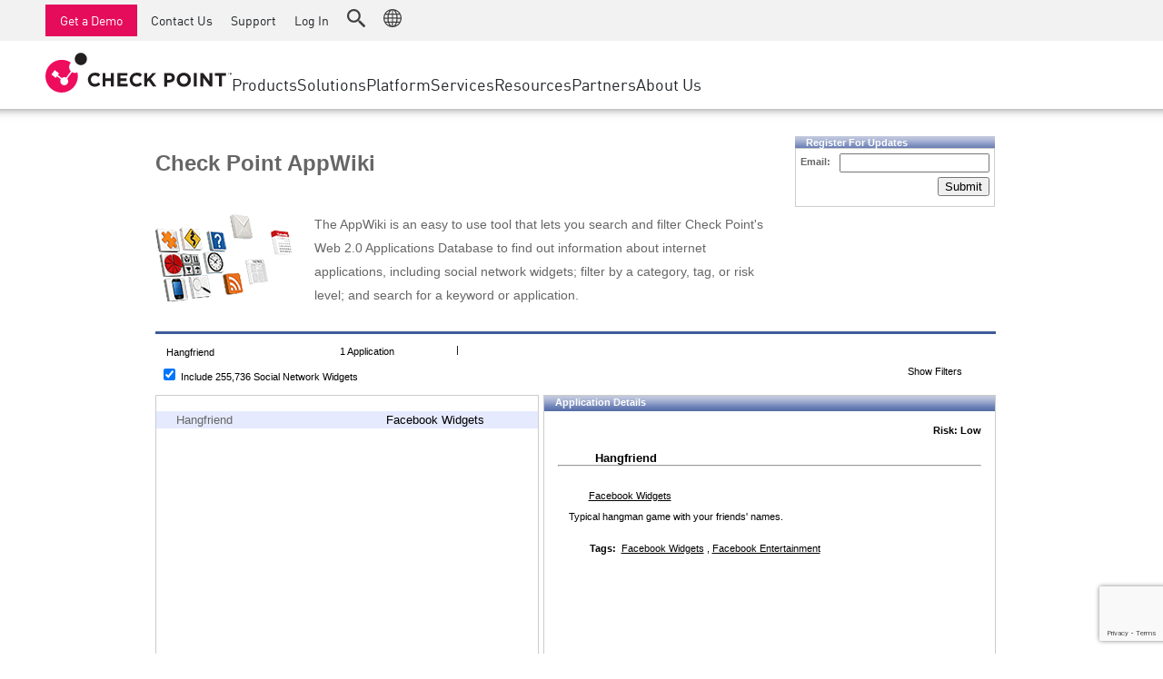

--- FILE ---
content_type: text/html; charset=utf-8
request_url: https://www.google.com/recaptcha/api2/anchor?ar=1&k=6Lf0uZ8UAAAAAPnvs2w6HxFz-0H3yyomLYCHUdfz&co=aHR0cHM6Ly9hcHB3aWtpLmNoZWNrcG9pbnQuY29tOjQ0Mw..&hl=en&v=N67nZn4AqZkNcbeMu4prBgzg&size=invisible&anchor-ms=20000&execute-ms=30000&cb=na9qllmu6489
body_size: 49401
content:
<!DOCTYPE HTML><html dir="ltr" lang="en"><head><meta http-equiv="Content-Type" content="text/html; charset=UTF-8">
<meta http-equiv="X-UA-Compatible" content="IE=edge">
<title>reCAPTCHA</title>
<style type="text/css">
/* cyrillic-ext */
@font-face {
  font-family: 'Roboto';
  font-style: normal;
  font-weight: 400;
  font-stretch: 100%;
  src: url(//fonts.gstatic.com/s/roboto/v48/KFO7CnqEu92Fr1ME7kSn66aGLdTylUAMa3GUBHMdazTgWw.woff2) format('woff2');
  unicode-range: U+0460-052F, U+1C80-1C8A, U+20B4, U+2DE0-2DFF, U+A640-A69F, U+FE2E-FE2F;
}
/* cyrillic */
@font-face {
  font-family: 'Roboto';
  font-style: normal;
  font-weight: 400;
  font-stretch: 100%;
  src: url(//fonts.gstatic.com/s/roboto/v48/KFO7CnqEu92Fr1ME7kSn66aGLdTylUAMa3iUBHMdazTgWw.woff2) format('woff2');
  unicode-range: U+0301, U+0400-045F, U+0490-0491, U+04B0-04B1, U+2116;
}
/* greek-ext */
@font-face {
  font-family: 'Roboto';
  font-style: normal;
  font-weight: 400;
  font-stretch: 100%;
  src: url(//fonts.gstatic.com/s/roboto/v48/KFO7CnqEu92Fr1ME7kSn66aGLdTylUAMa3CUBHMdazTgWw.woff2) format('woff2');
  unicode-range: U+1F00-1FFF;
}
/* greek */
@font-face {
  font-family: 'Roboto';
  font-style: normal;
  font-weight: 400;
  font-stretch: 100%;
  src: url(//fonts.gstatic.com/s/roboto/v48/KFO7CnqEu92Fr1ME7kSn66aGLdTylUAMa3-UBHMdazTgWw.woff2) format('woff2');
  unicode-range: U+0370-0377, U+037A-037F, U+0384-038A, U+038C, U+038E-03A1, U+03A3-03FF;
}
/* math */
@font-face {
  font-family: 'Roboto';
  font-style: normal;
  font-weight: 400;
  font-stretch: 100%;
  src: url(//fonts.gstatic.com/s/roboto/v48/KFO7CnqEu92Fr1ME7kSn66aGLdTylUAMawCUBHMdazTgWw.woff2) format('woff2');
  unicode-range: U+0302-0303, U+0305, U+0307-0308, U+0310, U+0312, U+0315, U+031A, U+0326-0327, U+032C, U+032F-0330, U+0332-0333, U+0338, U+033A, U+0346, U+034D, U+0391-03A1, U+03A3-03A9, U+03B1-03C9, U+03D1, U+03D5-03D6, U+03F0-03F1, U+03F4-03F5, U+2016-2017, U+2034-2038, U+203C, U+2040, U+2043, U+2047, U+2050, U+2057, U+205F, U+2070-2071, U+2074-208E, U+2090-209C, U+20D0-20DC, U+20E1, U+20E5-20EF, U+2100-2112, U+2114-2115, U+2117-2121, U+2123-214F, U+2190, U+2192, U+2194-21AE, U+21B0-21E5, U+21F1-21F2, U+21F4-2211, U+2213-2214, U+2216-22FF, U+2308-230B, U+2310, U+2319, U+231C-2321, U+2336-237A, U+237C, U+2395, U+239B-23B7, U+23D0, U+23DC-23E1, U+2474-2475, U+25AF, U+25B3, U+25B7, U+25BD, U+25C1, U+25CA, U+25CC, U+25FB, U+266D-266F, U+27C0-27FF, U+2900-2AFF, U+2B0E-2B11, U+2B30-2B4C, U+2BFE, U+3030, U+FF5B, U+FF5D, U+1D400-1D7FF, U+1EE00-1EEFF;
}
/* symbols */
@font-face {
  font-family: 'Roboto';
  font-style: normal;
  font-weight: 400;
  font-stretch: 100%;
  src: url(//fonts.gstatic.com/s/roboto/v48/KFO7CnqEu92Fr1ME7kSn66aGLdTylUAMaxKUBHMdazTgWw.woff2) format('woff2');
  unicode-range: U+0001-000C, U+000E-001F, U+007F-009F, U+20DD-20E0, U+20E2-20E4, U+2150-218F, U+2190, U+2192, U+2194-2199, U+21AF, U+21E6-21F0, U+21F3, U+2218-2219, U+2299, U+22C4-22C6, U+2300-243F, U+2440-244A, U+2460-24FF, U+25A0-27BF, U+2800-28FF, U+2921-2922, U+2981, U+29BF, U+29EB, U+2B00-2BFF, U+4DC0-4DFF, U+FFF9-FFFB, U+10140-1018E, U+10190-1019C, U+101A0, U+101D0-101FD, U+102E0-102FB, U+10E60-10E7E, U+1D2C0-1D2D3, U+1D2E0-1D37F, U+1F000-1F0FF, U+1F100-1F1AD, U+1F1E6-1F1FF, U+1F30D-1F30F, U+1F315, U+1F31C, U+1F31E, U+1F320-1F32C, U+1F336, U+1F378, U+1F37D, U+1F382, U+1F393-1F39F, U+1F3A7-1F3A8, U+1F3AC-1F3AF, U+1F3C2, U+1F3C4-1F3C6, U+1F3CA-1F3CE, U+1F3D4-1F3E0, U+1F3ED, U+1F3F1-1F3F3, U+1F3F5-1F3F7, U+1F408, U+1F415, U+1F41F, U+1F426, U+1F43F, U+1F441-1F442, U+1F444, U+1F446-1F449, U+1F44C-1F44E, U+1F453, U+1F46A, U+1F47D, U+1F4A3, U+1F4B0, U+1F4B3, U+1F4B9, U+1F4BB, U+1F4BF, U+1F4C8-1F4CB, U+1F4D6, U+1F4DA, U+1F4DF, U+1F4E3-1F4E6, U+1F4EA-1F4ED, U+1F4F7, U+1F4F9-1F4FB, U+1F4FD-1F4FE, U+1F503, U+1F507-1F50B, U+1F50D, U+1F512-1F513, U+1F53E-1F54A, U+1F54F-1F5FA, U+1F610, U+1F650-1F67F, U+1F687, U+1F68D, U+1F691, U+1F694, U+1F698, U+1F6AD, U+1F6B2, U+1F6B9-1F6BA, U+1F6BC, U+1F6C6-1F6CF, U+1F6D3-1F6D7, U+1F6E0-1F6EA, U+1F6F0-1F6F3, U+1F6F7-1F6FC, U+1F700-1F7FF, U+1F800-1F80B, U+1F810-1F847, U+1F850-1F859, U+1F860-1F887, U+1F890-1F8AD, U+1F8B0-1F8BB, U+1F8C0-1F8C1, U+1F900-1F90B, U+1F93B, U+1F946, U+1F984, U+1F996, U+1F9E9, U+1FA00-1FA6F, U+1FA70-1FA7C, U+1FA80-1FA89, U+1FA8F-1FAC6, U+1FACE-1FADC, U+1FADF-1FAE9, U+1FAF0-1FAF8, U+1FB00-1FBFF;
}
/* vietnamese */
@font-face {
  font-family: 'Roboto';
  font-style: normal;
  font-weight: 400;
  font-stretch: 100%;
  src: url(//fonts.gstatic.com/s/roboto/v48/KFO7CnqEu92Fr1ME7kSn66aGLdTylUAMa3OUBHMdazTgWw.woff2) format('woff2');
  unicode-range: U+0102-0103, U+0110-0111, U+0128-0129, U+0168-0169, U+01A0-01A1, U+01AF-01B0, U+0300-0301, U+0303-0304, U+0308-0309, U+0323, U+0329, U+1EA0-1EF9, U+20AB;
}
/* latin-ext */
@font-face {
  font-family: 'Roboto';
  font-style: normal;
  font-weight: 400;
  font-stretch: 100%;
  src: url(//fonts.gstatic.com/s/roboto/v48/KFO7CnqEu92Fr1ME7kSn66aGLdTylUAMa3KUBHMdazTgWw.woff2) format('woff2');
  unicode-range: U+0100-02BA, U+02BD-02C5, U+02C7-02CC, U+02CE-02D7, U+02DD-02FF, U+0304, U+0308, U+0329, U+1D00-1DBF, U+1E00-1E9F, U+1EF2-1EFF, U+2020, U+20A0-20AB, U+20AD-20C0, U+2113, U+2C60-2C7F, U+A720-A7FF;
}
/* latin */
@font-face {
  font-family: 'Roboto';
  font-style: normal;
  font-weight: 400;
  font-stretch: 100%;
  src: url(//fonts.gstatic.com/s/roboto/v48/KFO7CnqEu92Fr1ME7kSn66aGLdTylUAMa3yUBHMdazQ.woff2) format('woff2');
  unicode-range: U+0000-00FF, U+0131, U+0152-0153, U+02BB-02BC, U+02C6, U+02DA, U+02DC, U+0304, U+0308, U+0329, U+2000-206F, U+20AC, U+2122, U+2191, U+2193, U+2212, U+2215, U+FEFF, U+FFFD;
}
/* cyrillic-ext */
@font-face {
  font-family: 'Roboto';
  font-style: normal;
  font-weight: 500;
  font-stretch: 100%;
  src: url(//fonts.gstatic.com/s/roboto/v48/KFO7CnqEu92Fr1ME7kSn66aGLdTylUAMa3GUBHMdazTgWw.woff2) format('woff2');
  unicode-range: U+0460-052F, U+1C80-1C8A, U+20B4, U+2DE0-2DFF, U+A640-A69F, U+FE2E-FE2F;
}
/* cyrillic */
@font-face {
  font-family: 'Roboto';
  font-style: normal;
  font-weight: 500;
  font-stretch: 100%;
  src: url(//fonts.gstatic.com/s/roboto/v48/KFO7CnqEu92Fr1ME7kSn66aGLdTylUAMa3iUBHMdazTgWw.woff2) format('woff2');
  unicode-range: U+0301, U+0400-045F, U+0490-0491, U+04B0-04B1, U+2116;
}
/* greek-ext */
@font-face {
  font-family: 'Roboto';
  font-style: normal;
  font-weight: 500;
  font-stretch: 100%;
  src: url(//fonts.gstatic.com/s/roboto/v48/KFO7CnqEu92Fr1ME7kSn66aGLdTylUAMa3CUBHMdazTgWw.woff2) format('woff2');
  unicode-range: U+1F00-1FFF;
}
/* greek */
@font-face {
  font-family: 'Roboto';
  font-style: normal;
  font-weight: 500;
  font-stretch: 100%;
  src: url(//fonts.gstatic.com/s/roboto/v48/KFO7CnqEu92Fr1ME7kSn66aGLdTylUAMa3-UBHMdazTgWw.woff2) format('woff2');
  unicode-range: U+0370-0377, U+037A-037F, U+0384-038A, U+038C, U+038E-03A1, U+03A3-03FF;
}
/* math */
@font-face {
  font-family: 'Roboto';
  font-style: normal;
  font-weight: 500;
  font-stretch: 100%;
  src: url(//fonts.gstatic.com/s/roboto/v48/KFO7CnqEu92Fr1ME7kSn66aGLdTylUAMawCUBHMdazTgWw.woff2) format('woff2');
  unicode-range: U+0302-0303, U+0305, U+0307-0308, U+0310, U+0312, U+0315, U+031A, U+0326-0327, U+032C, U+032F-0330, U+0332-0333, U+0338, U+033A, U+0346, U+034D, U+0391-03A1, U+03A3-03A9, U+03B1-03C9, U+03D1, U+03D5-03D6, U+03F0-03F1, U+03F4-03F5, U+2016-2017, U+2034-2038, U+203C, U+2040, U+2043, U+2047, U+2050, U+2057, U+205F, U+2070-2071, U+2074-208E, U+2090-209C, U+20D0-20DC, U+20E1, U+20E5-20EF, U+2100-2112, U+2114-2115, U+2117-2121, U+2123-214F, U+2190, U+2192, U+2194-21AE, U+21B0-21E5, U+21F1-21F2, U+21F4-2211, U+2213-2214, U+2216-22FF, U+2308-230B, U+2310, U+2319, U+231C-2321, U+2336-237A, U+237C, U+2395, U+239B-23B7, U+23D0, U+23DC-23E1, U+2474-2475, U+25AF, U+25B3, U+25B7, U+25BD, U+25C1, U+25CA, U+25CC, U+25FB, U+266D-266F, U+27C0-27FF, U+2900-2AFF, U+2B0E-2B11, U+2B30-2B4C, U+2BFE, U+3030, U+FF5B, U+FF5D, U+1D400-1D7FF, U+1EE00-1EEFF;
}
/* symbols */
@font-face {
  font-family: 'Roboto';
  font-style: normal;
  font-weight: 500;
  font-stretch: 100%;
  src: url(//fonts.gstatic.com/s/roboto/v48/KFO7CnqEu92Fr1ME7kSn66aGLdTylUAMaxKUBHMdazTgWw.woff2) format('woff2');
  unicode-range: U+0001-000C, U+000E-001F, U+007F-009F, U+20DD-20E0, U+20E2-20E4, U+2150-218F, U+2190, U+2192, U+2194-2199, U+21AF, U+21E6-21F0, U+21F3, U+2218-2219, U+2299, U+22C4-22C6, U+2300-243F, U+2440-244A, U+2460-24FF, U+25A0-27BF, U+2800-28FF, U+2921-2922, U+2981, U+29BF, U+29EB, U+2B00-2BFF, U+4DC0-4DFF, U+FFF9-FFFB, U+10140-1018E, U+10190-1019C, U+101A0, U+101D0-101FD, U+102E0-102FB, U+10E60-10E7E, U+1D2C0-1D2D3, U+1D2E0-1D37F, U+1F000-1F0FF, U+1F100-1F1AD, U+1F1E6-1F1FF, U+1F30D-1F30F, U+1F315, U+1F31C, U+1F31E, U+1F320-1F32C, U+1F336, U+1F378, U+1F37D, U+1F382, U+1F393-1F39F, U+1F3A7-1F3A8, U+1F3AC-1F3AF, U+1F3C2, U+1F3C4-1F3C6, U+1F3CA-1F3CE, U+1F3D4-1F3E0, U+1F3ED, U+1F3F1-1F3F3, U+1F3F5-1F3F7, U+1F408, U+1F415, U+1F41F, U+1F426, U+1F43F, U+1F441-1F442, U+1F444, U+1F446-1F449, U+1F44C-1F44E, U+1F453, U+1F46A, U+1F47D, U+1F4A3, U+1F4B0, U+1F4B3, U+1F4B9, U+1F4BB, U+1F4BF, U+1F4C8-1F4CB, U+1F4D6, U+1F4DA, U+1F4DF, U+1F4E3-1F4E6, U+1F4EA-1F4ED, U+1F4F7, U+1F4F9-1F4FB, U+1F4FD-1F4FE, U+1F503, U+1F507-1F50B, U+1F50D, U+1F512-1F513, U+1F53E-1F54A, U+1F54F-1F5FA, U+1F610, U+1F650-1F67F, U+1F687, U+1F68D, U+1F691, U+1F694, U+1F698, U+1F6AD, U+1F6B2, U+1F6B9-1F6BA, U+1F6BC, U+1F6C6-1F6CF, U+1F6D3-1F6D7, U+1F6E0-1F6EA, U+1F6F0-1F6F3, U+1F6F7-1F6FC, U+1F700-1F7FF, U+1F800-1F80B, U+1F810-1F847, U+1F850-1F859, U+1F860-1F887, U+1F890-1F8AD, U+1F8B0-1F8BB, U+1F8C0-1F8C1, U+1F900-1F90B, U+1F93B, U+1F946, U+1F984, U+1F996, U+1F9E9, U+1FA00-1FA6F, U+1FA70-1FA7C, U+1FA80-1FA89, U+1FA8F-1FAC6, U+1FACE-1FADC, U+1FADF-1FAE9, U+1FAF0-1FAF8, U+1FB00-1FBFF;
}
/* vietnamese */
@font-face {
  font-family: 'Roboto';
  font-style: normal;
  font-weight: 500;
  font-stretch: 100%;
  src: url(//fonts.gstatic.com/s/roboto/v48/KFO7CnqEu92Fr1ME7kSn66aGLdTylUAMa3OUBHMdazTgWw.woff2) format('woff2');
  unicode-range: U+0102-0103, U+0110-0111, U+0128-0129, U+0168-0169, U+01A0-01A1, U+01AF-01B0, U+0300-0301, U+0303-0304, U+0308-0309, U+0323, U+0329, U+1EA0-1EF9, U+20AB;
}
/* latin-ext */
@font-face {
  font-family: 'Roboto';
  font-style: normal;
  font-weight: 500;
  font-stretch: 100%;
  src: url(//fonts.gstatic.com/s/roboto/v48/KFO7CnqEu92Fr1ME7kSn66aGLdTylUAMa3KUBHMdazTgWw.woff2) format('woff2');
  unicode-range: U+0100-02BA, U+02BD-02C5, U+02C7-02CC, U+02CE-02D7, U+02DD-02FF, U+0304, U+0308, U+0329, U+1D00-1DBF, U+1E00-1E9F, U+1EF2-1EFF, U+2020, U+20A0-20AB, U+20AD-20C0, U+2113, U+2C60-2C7F, U+A720-A7FF;
}
/* latin */
@font-face {
  font-family: 'Roboto';
  font-style: normal;
  font-weight: 500;
  font-stretch: 100%;
  src: url(//fonts.gstatic.com/s/roboto/v48/KFO7CnqEu92Fr1ME7kSn66aGLdTylUAMa3yUBHMdazQ.woff2) format('woff2');
  unicode-range: U+0000-00FF, U+0131, U+0152-0153, U+02BB-02BC, U+02C6, U+02DA, U+02DC, U+0304, U+0308, U+0329, U+2000-206F, U+20AC, U+2122, U+2191, U+2193, U+2212, U+2215, U+FEFF, U+FFFD;
}
/* cyrillic-ext */
@font-face {
  font-family: 'Roboto';
  font-style: normal;
  font-weight: 900;
  font-stretch: 100%;
  src: url(//fonts.gstatic.com/s/roboto/v48/KFO7CnqEu92Fr1ME7kSn66aGLdTylUAMa3GUBHMdazTgWw.woff2) format('woff2');
  unicode-range: U+0460-052F, U+1C80-1C8A, U+20B4, U+2DE0-2DFF, U+A640-A69F, U+FE2E-FE2F;
}
/* cyrillic */
@font-face {
  font-family: 'Roboto';
  font-style: normal;
  font-weight: 900;
  font-stretch: 100%;
  src: url(//fonts.gstatic.com/s/roboto/v48/KFO7CnqEu92Fr1ME7kSn66aGLdTylUAMa3iUBHMdazTgWw.woff2) format('woff2');
  unicode-range: U+0301, U+0400-045F, U+0490-0491, U+04B0-04B1, U+2116;
}
/* greek-ext */
@font-face {
  font-family: 'Roboto';
  font-style: normal;
  font-weight: 900;
  font-stretch: 100%;
  src: url(//fonts.gstatic.com/s/roboto/v48/KFO7CnqEu92Fr1ME7kSn66aGLdTylUAMa3CUBHMdazTgWw.woff2) format('woff2');
  unicode-range: U+1F00-1FFF;
}
/* greek */
@font-face {
  font-family: 'Roboto';
  font-style: normal;
  font-weight: 900;
  font-stretch: 100%;
  src: url(//fonts.gstatic.com/s/roboto/v48/KFO7CnqEu92Fr1ME7kSn66aGLdTylUAMa3-UBHMdazTgWw.woff2) format('woff2');
  unicode-range: U+0370-0377, U+037A-037F, U+0384-038A, U+038C, U+038E-03A1, U+03A3-03FF;
}
/* math */
@font-face {
  font-family: 'Roboto';
  font-style: normal;
  font-weight: 900;
  font-stretch: 100%;
  src: url(//fonts.gstatic.com/s/roboto/v48/KFO7CnqEu92Fr1ME7kSn66aGLdTylUAMawCUBHMdazTgWw.woff2) format('woff2');
  unicode-range: U+0302-0303, U+0305, U+0307-0308, U+0310, U+0312, U+0315, U+031A, U+0326-0327, U+032C, U+032F-0330, U+0332-0333, U+0338, U+033A, U+0346, U+034D, U+0391-03A1, U+03A3-03A9, U+03B1-03C9, U+03D1, U+03D5-03D6, U+03F0-03F1, U+03F4-03F5, U+2016-2017, U+2034-2038, U+203C, U+2040, U+2043, U+2047, U+2050, U+2057, U+205F, U+2070-2071, U+2074-208E, U+2090-209C, U+20D0-20DC, U+20E1, U+20E5-20EF, U+2100-2112, U+2114-2115, U+2117-2121, U+2123-214F, U+2190, U+2192, U+2194-21AE, U+21B0-21E5, U+21F1-21F2, U+21F4-2211, U+2213-2214, U+2216-22FF, U+2308-230B, U+2310, U+2319, U+231C-2321, U+2336-237A, U+237C, U+2395, U+239B-23B7, U+23D0, U+23DC-23E1, U+2474-2475, U+25AF, U+25B3, U+25B7, U+25BD, U+25C1, U+25CA, U+25CC, U+25FB, U+266D-266F, U+27C0-27FF, U+2900-2AFF, U+2B0E-2B11, U+2B30-2B4C, U+2BFE, U+3030, U+FF5B, U+FF5D, U+1D400-1D7FF, U+1EE00-1EEFF;
}
/* symbols */
@font-face {
  font-family: 'Roboto';
  font-style: normal;
  font-weight: 900;
  font-stretch: 100%;
  src: url(//fonts.gstatic.com/s/roboto/v48/KFO7CnqEu92Fr1ME7kSn66aGLdTylUAMaxKUBHMdazTgWw.woff2) format('woff2');
  unicode-range: U+0001-000C, U+000E-001F, U+007F-009F, U+20DD-20E0, U+20E2-20E4, U+2150-218F, U+2190, U+2192, U+2194-2199, U+21AF, U+21E6-21F0, U+21F3, U+2218-2219, U+2299, U+22C4-22C6, U+2300-243F, U+2440-244A, U+2460-24FF, U+25A0-27BF, U+2800-28FF, U+2921-2922, U+2981, U+29BF, U+29EB, U+2B00-2BFF, U+4DC0-4DFF, U+FFF9-FFFB, U+10140-1018E, U+10190-1019C, U+101A0, U+101D0-101FD, U+102E0-102FB, U+10E60-10E7E, U+1D2C0-1D2D3, U+1D2E0-1D37F, U+1F000-1F0FF, U+1F100-1F1AD, U+1F1E6-1F1FF, U+1F30D-1F30F, U+1F315, U+1F31C, U+1F31E, U+1F320-1F32C, U+1F336, U+1F378, U+1F37D, U+1F382, U+1F393-1F39F, U+1F3A7-1F3A8, U+1F3AC-1F3AF, U+1F3C2, U+1F3C4-1F3C6, U+1F3CA-1F3CE, U+1F3D4-1F3E0, U+1F3ED, U+1F3F1-1F3F3, U+1F3F5-1F3F7, U+1F408, U+1F415, U+1F41F, U+1F426, U+1F43F, U+1F441-1F442, U+1F444, U+1F446-1F449, U+1F44C-1F44E, U+1F453, U+1F46A, U+1F47D, U+1F4A3, U+1F4B0, U+1F4B3, U+1F4B9, U+1F4BB, U+1F4BF, U+1F4C8-1F4CB, U+1F4D6, U+1F4DA, U+1F4DF, U+1F4E3-1F4E6, U+1F4EA-1F4ED, U+1F4F7, U+1F4F9-1F4FB, U+1F4FD-1F4FE, U+1F503, U+1F507-1F50B, U+1F50D, U+1F512-1F513, U+1F53E-1F54A, U+1F54F-1F5FA, U+1F610, U+1F650-1F67F, U+1F687, U+1F68D, U+1F691, U+1F694, U+1F698, U+1F6AD, U+1F6B2, U+1F6B9-1F6BA, U+1F6BC, U+1F6C6-1F6CF, U+1F6D3-1F6D7, U+1F6E0-1F6EA, U+1F6F0-1F6F3, U+1F6F7-1F6FC, U+1F700-1F7FF, U+1F800-1F80B, U+1F810-1F847, U+1F850-1F859, U+1F860-1F887, U+1F890-1F8AD, U+1F8B0-1F8BB, U+1F8C0-1F8C1, U+1F900-1F90B, U+1F93B, U+1F946, U+1F984, U+1F996, U+1F9E9, U+1FA00-1FA6F, U+1FA70-1FA7C, U+1FA80-1FA89, U+1FA8F-1FAC6, U+1FACE-1FADC, U+1FADF-1FAE9, U+1FAF0-1FAF8, U+1FB00-1FBFF;
}
/* vietnamese */
@font-face {
  font-family: 'Roboto';
  font-style: normal;
  font-weight: 900;
  font-stretch: 100%;
  src: url(//fonts.gstatic.com/s/roboto/v48/KFO7CnqEu92Fr1ME7kSn66aGLdTylUAMa3OUBHMdazTgWw.woff2) format('woff2');
  unicode-range: U+0102-0103, U+0110-0111, U+0128-0129, U+0168-0169, U+01A0-01A1, U+01AF-01B0, U+0300-0301, U+0303-0304, U+0308-0309, U+0323, U+0329, U+1EA0-1EF9, U+20AB;
}
/* latin-ext */
@font-face {
  font-family: 'Roboto';
  font-style: normal;
  font-weight: 900;
  font-stretch: 100%;
  src: url(//fonts.gstatic.com/s/roboto/v48/KFO7CnqEu92Fr1ME7kSn66aGLdTylUAMa3KUBHMdazTgWw.woff2) format('woff2');
  unicode-range: U+0100-02BA, U+02BD-02C5, U+02C7-02CC, U+02CE-02D7, U+02DD-02FF, U+0304, U+0308, U+0329, U+1D00-1DBF, U+1E00-1E9F, U+1EF2-1EFF, U+2020, U+20A0-20AB, U+20AD-20C0, U+2113, U+2C60-2C7F, U+A720-A7FF;
}
/* latin */
@font-face {
  font-family: 'Roboto';
  font-style: normal;
  font-weight: 900;
  font-stretch: 100%;
  src: url(//fonts.gstatic.com/s/roboto/v48/KFO7CnqEu92Fr1ME7kSn66aGLdTylUAMa3yUBHMdazQ.woff2) format('woff2');
  unicode-range: U+0000-00FF, U+0131, U+0152-0153, U+02BB-02BC, U+02C6, U+02DA, U+02DC, U+0304, U+0308, U+0329, U+2000-206F, U+20AC, U+2122, U+2191, U+2193, U+2212, U+2215, U+FEFF, U+FFFD;
}

</style>
<link rel="stylesheet" type="text/css" href="https://www.gstatic.com/recaptcha/releases/N67nZn4AqZkNcbeMu4prBgzg/styles__ltr.css">
<script nonce="60M-lXM-MEJkdcwNLdFpxQ" type="text/javascript">window['__recaptcha_api'] = 'https://www.google.com/recaptcha/api2/';</script>
<script type="text/javascript" src="https://www.gstatic.com/recaptcha/releases/N67nZn4AqZkNcbeMu4prBgzg/recaptcha__en.js" nonce="60M-lXM-MEJkdcwNLdFpxQ">
      
    </script></head>
<body><div id="rc-anchor-alert" class="rc-anchor-alert"></div>
<input type="hidden" id="recaptcha-token" value="[base64]">
<script type="text/javascript" nonce="60M-lXM-MEJkdcwNLdFpxQ">
      recaptcha.anchor.Main.init("[\x22ainput\x22,[\x22bgdata\x22,\x22\x22,\[base64]/[base64]/[base64]/[base64]/[base64]/[base64]/YihPLDAsW0wsMzZdKTooTy5YLnB1c2goTy5aLnNsaWNlKCkpLE8uWls3Nl09dm9pZCAwLFUoNzYsTyxxKSl9LGM9ZnVuY3Rpb24oTyxxKXtxLlk9KChxLlk/[base64]/[base64]/Wi52KCk6Wi5OLHItWi5OKSxJPj4xNCk+MCxaKS5oJiYoWi5oXj0oWi5sKzE+PjIpKihJPDwyKSksWikubCsxPj4yIT0wfHxaLnUseCl8fHUpWi5pPTAsWi5OPXI7aWYoIXUpcmV0dXJuIGZhbHNlO2lmKFouRz5aLkgmJihaLkg9Wi5HKSxyLVouRjxaLkctKE8/MjU1OnE/NToyKSlyZXR1cm4gZmFsc2U7cmV0dXJuIShaLlU9KCgoTz1sKHE/[base64]/[base64]/[base64]/[base64]/[base64]\\u003d\x22,\[base64]\\u003d\\u003d\x22,\x22dn7DrkVzw7nDmQQewoY1K27DjCNvw5QACAnDhAfDuGPCpU9zMlMSBsOpw55mHMKFMxbDucOFwrHDr8OrTsO5d8KZwrfDvh7DncOMSVAcw6/DiDDDhsKbNsOQBMOGw4jDkMKZG8Ksw6fCg8OtSsOjw7nCv8KqwqDCo8O7egZAw5rDtATDpcK0w6BKdcKiw7V8YMO+JsOnACLChcOGAMO8VcOxwo4eTsKiwofDkVp4wowZMxshBMO9USjCrH0wB8ONZ8OMw7bDrQ/[base64]/w6MlJMORNQzDtzzCsj4iw50Pw4rDq8Krw4vChXIQGkR+ZMO2BMOvAcOrw7rDlR5kwr/CiMOSdyszSMOuXsOIwqjDhcOmPD7Dq8KGw5QCw54wSy7DusKQbTnCsHJAw6bChMKwfcKAwrrCg08lw5zDkcKWOMOHMsOIwrgTNGnCrCkrZ2V8woDCvScnPsKQw7DCribDgMOkwoYqHzzCjH/Ci8OCwpJuAlV2wpcwQ3TCuB/Cl8OZTSsgwqDDvhgob0EIR0IiSyPDqyFtw70hw6pND8Kyw4h4SMOvQsKtwodfw44nTht4w6zDlFZ+w4VKA8Odw5Ufwq3Dg17ChyMad8OIw6ZSwrJyTsKnwq/DrSjDkwTDtMKYw7/DvURPXTh5wrnDtxc/w5/CgRnCon/CikMowqZAdcKyw44/wpN6w5YkEsKvw43ChMKew6N6SE7DpsOyPyMJEcKbWcOaOh/DpsOOKcKTBiJbYcKed3TCgMOWw7nDjcO2IiPDrsOrw4LDoMKkPR8AwofCu0XCkEYvw48ZBsK3w7sCwocWUsKywqHChgbCsAQ9wonCisKbAiLDuMOvw5UgKMKTBDPDq2bDtcOww73DmCjCisKrThTDix/Dhw1iS8Kyw70Fw5IQw647wopHwqguUH50Dn9na8Kqw63DkMKtc3DClH7ChcOHw6VswrHCqcK9NRHChERPc8OMI8OYCAnDmDojGMOXMhrClnPDp1w2wqh6cGbDlTNow4c3WinDiFDDtcKeaT7DoFzDsX7DmcONPlIQHkwRwrREwoQPwq9zWCdDw6nCisKnw6PDlh0/[base64]/Il7ChcOLPcO9UHjChcOjNQrCvjnCuxMqw4rDsXYPacK5wrXDlUg3NgUsw5vDhsOcXiEsEMOFFsKNw67ChjHDvMK/EsOYwphvw7/Cn8Kqw5HDoXbDrHbDhsOvw4fCjmPCvUXChsKKw4IUwqJIwqtnfSgEw7TDtMKmw5YRwp7DscKcRcKzwp0SXcOsw4w/CUjCpVFXw59/[base64]/Cgi5OdXXDrsKIw6NqWMODw7TDrsKZSEnCkCrDq8ObEsOzw5ETwpfCscO/wqzCg8KaZ8OvwrPCtzEYUcKOwrzCncOQb0vDohQCN8OBeklqw63CkcKTf0PCuVYjesKkwpBrYyNdalbCjsKiw4FHHcOQBSDDrgXDlcKvwp5Ywq4lw4fDqnLCtBMVwp/CpMOuw7lVJMORdsO3QnXCjcOEAEQ0woRIPQsAQlXDmMKCwqYmLnxmEcK2woHCl0nCkMKiw4Bkw4tsw7vDkMKqLkg3VcOPKBTDpB/DqsOLwqx2LH3CrsKza2vDqsKBw5kMwq9RwplbGF3DscOLOMK1fMK+c1oBwrDCvglXdkjCulN7dcKdDQ1Ewr7CrMK/QGbDvcKBfcKnwpzCrsOKGcO3wrV6wqHDscK8IcOmw4/CicK0aMKiJ3jCtgfCmTIQRsKmw5fDj8ORw4F2w7Q0AcKcw7JnEgnDtitoDsO7AMK3RhU/w4RndsO9dMKFwqbCq8KewqFPYBXCosORwonCpi/[base64]/Cih3DsV7DtkvDocKAwr/CgznDk8KIwqrDtmbDh8ONw7LCrgsBw6Udw4how485WHgnC8Kgw5UBwoLDv8O+woHDo8KGcRTCpsKRXj0dc8KXW8O2fsK7w4daPsKUwrs4DznDm8OIwq/CvkV3w5fDuj7Cml/CuhQUe2Rxw7TDq0/CjsK1AMOtwpglU8KGbMOTwrXCpmdbSVIJDMKdw6Mlwrg+wpVVw4PChz/Dv8OXwrMfw7rCjhsLw70xLcOqH0bDusOtwoHDhxTDg8KqwozCvQ1Vw5x6wpw9wp9uw7IpCMOdJn3DmG7CnMOmGHzCj8KLwq/Ci8OMNSIPw53DuwFkfwXDr2bDrUgtwqdDwqjDm8KtDD9Aw4MpfMOSCjbDjHVEbMKwwq/DinTCiMK6woogbwjCsEdwG3XDrWUZw4HChUtZw4/ChsKNWkDCo8OCw4PDmy5/BkM4wp1WMDvClG02wozDusK9wpXDhjXCq8OGZVfClUjCq2FjDx5gw7MPH8OgCcKZw6/DtRXDmXHDvXtmTFQzwpcDO8KIwolow5snbhdpLcOXd3rCmcOUUXdCwpLDgkvCp1bDpRDDlUdRakkvw5hyw4PDqH3CmH3DkMKvwpMAwpXCskMkCxdHwo/[base64]/Jmw+w4oRw5HCm0rCp8KCK8KCwr3DiMOPwozDgwIgcW5sw5lBPMKTw740AybDuwDCjsOqw4HCoMOjw5fChMOnNHXDqcKfwrLCkkXCpsKcB3fCu8OHwqvDlUvCjjcTwrE/[base64]/ChMOIRj5ewpPCqMOlWcKZw4TDmjTCvHLCl8K2w7TDs8KKL2vDrm/Cgg3DhMK5PMKBcl9OTVsMwo/CqAlcw6vDksO5S8OUw67DsmJJw6BcU8K4wq8OITl4JDbCuVTCkEUpYMOtw7RmY8O0wp0Idj7CiSkpw7/[base64]/BsK/Th7CtMKTwppJTQjCqEPCmnnCiRTDmXQMw7Bdwo/Chz7CphBvRcOcOQ4gw7zDrsKeO03CoB7CisO+w5wFwoE/w7pVQiXClxjDisOew4khwqR5bU84wpMHJ8OEXsO8PMODwoZVw7DDmAQVw4/DiMKPQhHCtcKsw5pewq7CicOmKsOLRUDClibDmgzCjGvCqgXDoH5Rw6pxwoPDucO5w5EuwrAyZcOGCWplw63CsMOTw57Dvmx4w58ew5/DtsOlw4B0YkDCvMKVZ8Ovw58nwrfCpsKpC8K6FHV8w7oII001w7nDv0zCpSrCusOuw6MwNiTDs8KaEcK7wqYvAyHDvcK8G8Kdw7/Cp8O5RcODPhkRU8OqMzRIwp/[base64]/[base64]/HS9vwpnDiMOpw7Ecw6XCiQLDjMKxw6/[base64]/DgF4ew6DDp2LCh1d0GQ/DvhXCgMOpwpkxw7zDgMKpdsODeyEZRMK2w753PmXDiMOuZMKQw5fDhxdTK8Kbw7kUScOsw4sIVHx4wp0rwqHDjExJD8OhwrjDqcKmMcOxw7ZIwr5Gwpkmw7ByIQkYwqnCicKsdw/Cm0sCWsOoScOoCsKGw5w3JiTCm8OVw4zCuMKPw6bCmwTDrzPCgxzCp0rCikTDnsOzwpTDrmrCkGJsaMK1wo3Cvh7CtnrDuERhw4I+wpfDncK/w4fDgycEfMOMw6zChsKMJMONwq3DmMOXwpTCnSEOw6xHwoEww5xUwoXDsTsxwoIoNl7DqcKZNRnDox3DmMOoHMOKw6hww5QYMsOhwo/Dg8ONFljCrgkNPCvDgDZzwrshw6bDtjUDKk/CjxYfUMO+fURSwoRKAAstwrTDtsKtXUBxwqNQw5hXw6UzGsOqVsOcwoTCgcKGwq/CjMO+w79PwqPCmQNPwq/DkSPCucKpFBvCkFjDtcOKL8Okey4Yw6kFw4tSL0jCgxs6woUcw75vA3UVdsOGA8OIUcKsEcO6wrx4w5XCksOvHkbCjy9gwqAKL8KDw6vDhxpLD3LDsT/DqR9ow7zCgQcPWcOWJWTCu27CsGdXbyrDv8KRw41BLsOvJsKqwr96wr8Jwqg5CWZ7wqLDj8K9wrHCmmZdwr3DvEEUFzh/JsOOwoTCk3rDqxduwrLDtjlUQ1YGAMO+U1PCk8Kaw5vDt8KFfRvDlDB3UsKxwqwmVVrCiMKswoppIxI4esODwpvDhSDDr8KpwqEgcUbCgRt9wrALwoQRWcOMOgLCq2/DvsK4w6M/[base64]/DncKFw7PDoMOIGyN6YMKKwq7CksOEWS3Co8Kww6zClgfCtMO1wqPCnsKcwqsPFg3Co8KUccOcSDDCi8KLwpzChBt3woLDg3A6wqjClS4Iw5nClsKlwqRWw5A7wqLClMKIG8Osw4DDhDl9woxowpcswp/Dv8K7w7hKw7QyAMK9ZgzDpQLDjMOcw5Zmw61Fw6ZlwokrdVtCAcKzMMK9wrc/bGjDtyfDuMOhbXVoB8K0RStww51zwqbDjMOaw6vDjsKxBsKRKcKIWXvCmsKKNcKhw6PCi8ODBMO2wpjCklnDoVLCuivDgg8aIMKZMsO9Qh3DkcKzIEUew4nCuzDCiDkGwp/DgsKvw4g8wqrCi8O2FcK3PMK3AMOjwpYsFS7Cm3FvOCLCjcO8ajMzKcK7wo81wqc6Z8O8w7dVw5EJwrZRdcOjNcKuw5N4VGxOw7Jqw4/Ds8OrScOFRyXCvMOxw59fw5/DncKCWMOVw4bDqsOtwp5+w4HCiMO6FGfDgUALwq/DpcOpekRjVsOaJxbDs8Kmwoh5w7HDtMO3w5QWw77DlH1NwqtMwoA5wpM2PTrCi0nCtnnClnzDhsOeOmLClxJ8eMKGDx/CiMODwpckEg88ZntkYcOSw5zCj8KhNljDlGcxDlg0RVHCqAl+Wg4fTRgKTsKoEULDtMOLKcKmwrfDtsKhf2QrexPCpsO9UMK6w5vDqRrDvG3Cv8O/wq/Chj10LMKawqXCojrClGXCjsOrwpjDmMOqM0oxEGPDvEc/bCZWA8K+wr7CuVR6cEZRYg3CgsKiRsOQSMO4b8O/AsO+wrZEESrDhcO9XkHDvsKUw7ZSNMOCwpYswr/Ck3BywpLDrEcYGsO3VsO5Z8OSSH/CnGLDpQsAwqjDgTvDgUYgOUXDt8KkHcOfRD3DgE9gK8KxwpFqMCXCiSpzw7oRw6bCn8OZwrt5B0zCgwDCvQoiw6vDrTEuwpjDlXEyw5LCoHlWwpXCsiEow7Esw5EJw7oww6kowrEPL8K8w6/Dp1PDocKnYMK0MsOFwqTCpUkmXBUsBMKEwpXCg8KLIMKmw6g/wrsDKV9mwpzCswM7w6XDg1tKw5vChhxdwoRwwqnClU8wwolZw4LClsKvS1/Cii16YcKkbcKWwojCl8OLLCsSK8Ozw47DnyXCmsOPw4rCq8OjX8KvSCg8H38jw5DDuSh9w7/[base64]/DtkrCg8OvLT/[base64]/Cky8mEQfDicKTIsK8w5nDv8OEw4lww4/CisKOwrXCrsK5IF7DnnR1w7TDtCXCjnDChcOQw5kMFsK8asK+d03CpFFMw4TCkcObwpZFw4nDq8KVwqbDnEcfEcOtw6LDiMKTw5tsBsOVdzfDlcOTPTLCiMK7LsKfBEF2REQaw7IiXCB4bcOgbMKTw7/Cq8Ktw7oyTMORZcKvEzB3EcKLw47DlQfDlFPCnnTCsTBEBcKRPMOyw7RYw7UJwqhzIgXCp8K4ayvCnsKueMKKw41Vw7pNK8KTw5PClsO0wozDiSHDpMORwpDClcKTL1HCsihqR8O3w4vDmcK6wp11DAAyIAfChyxgwonCr2Mhw4rCvMOCw7/CvcKYwpDDm1bDtsKiw7/DoUrCplDCl8KWMyxPwr1BcWzCqsOKw4jCvlXDrgvDpsKnECJYwq84wow2Tg5cdlACeBdlJ8KXHcOFJsKpwqDCkw/CscKLwqJ4akBRYQXCv0sOw5vCqcOkw4bCsFV9wqrDsHNaw47Dlx5yw6IEaMOAwoluPMKpwq4VHC8Xw5vCp2FwJHkMXcKpw7BMaDsieMK5cjXDgcKJUFPCi8KrGcOZAHTDi8KRw7deN8Kfw7REwq/[base64]/DscOcKTnClsOuTjjCocOpwrMGwqTDtMKnwpBYdsOuw4dgwo4vwo3DvlQLw45UZ8OBwocvPMOtw7LCgcOJw4cTwqLDucKUWMKaw6pZwr7CkTdeBsO9w6Jrw4HCuFbCpV/[base64]/DsyDDm8O3UGHCmsOmfcOcwovDksOKw53CvsKzwp85w6MQwqgaw6DDv1bDk0DDj2nCt8K5w5bDiWpVwoRNT8KfDMKLMcO3wpPCg8K/fMK/wrVsLnFlBMKLMMOOw5IWwrZbIsOlwr0FUXFdw4hubsKrwq87w4DDq114eR7Du8KxwqzCvMO/JzfCusOowp8xwod4wrkBI8OoMmZdJsKdbMKDGcOWD0XCtXcRw47Dnnwhw5d2wpAqw73CpW1iKcKkwoPDrElnw4fDnXnDjsK6FnfChMOBFVgiZh0MX8KtwqXDum3ChMOJw5LDvV3DiMOsSXPDmg9Uw7xqw7Bsw5/CscKTwoBULMKFWg7CvTHCuDXChx/DhW4Yw4HDl8KTHxATwr0pM8OjwoULcsOuWUBUV8KgC8OoG8Ktw4HCmG7DrngfDMOoGR7CqsOEwrbDsW5AwpZbHsO0H8KQw7zChTB5w5TDhmh0wrPCscKgw7TCvsKiwpXDkw/DgQoEwozCoCHChcK9fGgUw5LDoMK5C1TClcOaw7Q2CWDDoFrCssKRw6jCig0DwrDCtTvCisOZwo0owpYaw6DDsyUBHsO5wqjDqX1nO8O5aMKJCQnDn8KKai3CjsKRw4cxwpooF0TCgcO/woEKZcOEwowKS8OMe8OuHcOODQxew7cxwoREwp/Doz7DslXCnsKdwpPCtcKvL8OUw4rChjDCisOAZcOVencZLTgiBsKXwqPCkiIGwqLCo23DsVTDniMhw6TDtsKcw5IzF098wpPCnFvDt8OQe0IowrZPR8KQwqQ9wqxFwoXDjFfDnxFEwoAHw6Q2w6HDncOgwpfDpcK4w7ApC8KEw4LCoQDDvcKSZ3PCsC/DqMOJH13Cm8KrPSTCmsOrwolqEixDwofDkEINTsOVe8OUwqrCvx3Cs8OlX8Oow4rCgzkmI1TCgQnDn8OYwpV6woLCosOSwpDDiSfDhsObw5LCmBQJwp/[base64]/DkSzCo0DDnmnDvm0oXnAWRyLCr8OhSU0iwrvCisO/w6Ime8OJwrBxYijCuAMOw7/ChsOTw5DCvVUpTzrColdfwpwjNMOiwp/CoQzDusOvwrIdwqY+wrxLw7QBwqXDn8Ocw7rCvcOhDMKhw4h/[base64]/w7zCnsKlw6oHw7HCom7DnnbChEU7w4/[base64]/[base64]/QAjDr8OMwpnCqcKDwoZGw43DiTUwXETDngzCuHYYbjrDiH8Ew4nChwcTOsODXiF7RsK8w5rDgMOiw6PCn1kbHsOhEMK2EsOyw6UDF8OAHsKVwqzDuX7CicOrw5dQw4bDu2I/DGHDlMOKwpdnRUIDw54iw5Z6Q8K/w6LCs1xDw5Q0OCLDjsKAw4MSw7jDvsKXHsK4bwRUHS5wT8Ocwo7CiMKoWT9hw68Xw5/DrsOww6Eiw7fDqRMmw6TCnwDCrhDCn8KZwqEPwp/Cl8O4wrIGwprDisOGw7DCh8OCTsO3d2vDvVctwqzCmMKbw5BtwobDncOow7BjQTbDscOpwo4Qw7Jjw5HDrzBIw79EwrXDpl9vwrpGM0HCtMKhw6kzO1kjwqzCgMO6OVx9bcKAwpE/[base64]/ScKdwppiTxoJwpMKAUY/w5DCp8OPw4LDm8K2wo7DsMKpwqFLZsO2w4TCicOww68xVHDDg3cvFH9jw5suw6ZvwqzCv3TDn2tfMgLDgsObf3PCjgvDhcK/[base64]/Dg8KPw4nDsQfDtnFyw57CvsKPAMO4ZirDp3jDpWnCj8K7XAwhFm7DhHXDpsKywr53dHtFw5bDmWcDMVrCh0fDtzYIfz7CjMKJa8OJbUhswpdqDcKHw4o1T0wrR8Ouw4/CicK4IjF6w4rDkcKoOWErVsOUC8OOLirCkG1yw4XDlMKFwrAEIQbDqcKIJsKALkPCkCDDucKFZwg/[base64]/CgMOwW8KzacKew7/CpF/[base64]/MGrCkh7Co0Z1wpAoLEfCsg3DoMKzw6h+W2sBwpLDrsKZw7nCk8OdCysYwpkuwq9HXB0NNcObTwTCrcOWwrXCl8KHwp/DgMO5wozCpijCjMOASSTDpwNKHkFew7zDksKeCcObNcKFDDzCs8KAw6JSQMKgPThFR8KQEsKbbB7ClF7Dk8OCworDs8OWU8OGwojDl8K0w7PDuUs3w6ALw7sQIC4bfAFnwrjDi2HCrn/ChArCvTbDr2TDqijDs8OVwoECD1TCuU5DBMKowqMYw5HDrsK9wrJiw74/L8KfHcKuw6EaHcK4wqnDpMKxwqlPwoJ/w5kgw4VtFsO6w4FSTiXDsHsRw7rCtxrCvsKvw5YvTV/DvzBEw7o5wpgJDsKSXsOmw7E2w551w7BTwqVpfk3CtxHChSPDuVR8w5TDksKKQ8OHw4rDgsKQwqDDk8KwwoLDr8Ktw5PDscOCCkpeaFNswqPCkEt+d8KGG8ONLcKbwoQswqfDoilcwogQwqV5wpdoe0p2w5Eqc1cyFsK5J8OnMEkiw6/DpsOUwrTDsFQ7LcOPDGXCqcKHCMKdfw7CucKHwpVPI8OPVMOzw4xzRsKNU8KrwrIuwo4bwprDi8OqwrzCtTbDvcKPw5MvPMK7D8OeV8KfYzrDqMKBElFFLAkewpJ0worDg8OwwqYMw5/DlToRw6/Cs8O0wpTDj8OAwpDDh8K2M8KoCsKvRUMeSsOTF8OBCMKEw5l0wqxbZjAoV8K8w7AzI8Ogw7zCosOLw7cjZQbCusOKDMKzw7zDsGfDuDMJwohlwrFuwqk3c8OdRsOgw7c5QUTDpnbCq3zCmMOqTGRBSS4/w7rDr1xXAsKCwoRcwr8iwo7CgUXDnsKvNcObX8OWPMO4wrR+w5s5cjhFdkImwoQ0w5lCw41mMkLDvMK0VMK6w49QwpLDisKzw7XDqD96wojCmsOgLcK2wonDvsKpT1rDiFXDssKZw6LCrMK+fMKIOhjCl8O6wpjDoQPClcKvOTvClsKuWHQTw640w5fDqW/[base64]/[base64]/Co0DDp8KvfsK+wrjDm8OZw6s/w6HCo3lUPnDCrMKKw7nDnijDosK0wro3EcOKFsOFScKAw4dJw4LDrWvDt2nCg33DnwPCnxTDp8OgwqNyw7TCmMORwrpLwqx/wqUxwpMJw5LDpsKyWA7DijHCmyDCocOMV8OgRcK7UMOGbsKFPcKEMVl2YQ/DnsKJF8OcwoolIUFyJcK/w7tbCcKwZsO4KsK7w4/DgsOFwrs2acOoDCXChRDDk2PCiUjCgGdCwqcMamoiU8KgwoLDj1XDnwgJw7LDt17CvMOyKMKpw7IpwqnDn8KzwowJwqrCtMK0w79ew7ZMw5XDnsKaw6DDgGHDgT/DmMOwaxHDj8KhBsOywofChHrDt8Kcw5JzecKNw5U3MMKaKMKPwpNLHcKkw6fCiMO7Xm7Dq2jDo0Bvwo5RWg0+dRXDtHPCkcOdKQR3w608wpBvw7XDg8K2w7khHcKaw5Yowr89wr/CkknDo2jCssKyw5vDh1DCm8Okw47CqzLCgMOmbcKlLSLCtCjCqXfDscOINnBdwonDkcOWw4pbEiNDwpXCsVfDhcKDZxzClMOBw4jCksKswqzCjMKHwrIPw6HCjF/[base64]/DgGPCtXBRBsKKLsO7w4vDgznDisKlDcO4JFzCoMO7JV4IahzCtTbCicKqw5jDgRDDtXp+w6pUdzwJLEIxKsKEwq/DviHCjzjDtcO4w7Y3wphqwpcBZcKAVsOQw6JHKSMKbnLDlk0XQsKEwo57wp/Ct8O6SMK5w4HCgMOTwq/DiMOvBsKpwrpVdMOhwqjCvcKqwpzDuMO9w7kaBcKaSMOmw6HDp8K1w79vwrzDn8ORRDgoIy4Fw65fFyELwqkiwqovY0/DgcKmw7Rcw5J9ADPCtMOmYTbCnRIkwrrCrsKlUw/CvhRVwq/CpsK8wobClsOWwqEgwq17I2ciAsO5w7PDvTTCkWJPRAjDv8OrZMOFw6rDkcKsw4/CocKGw4nCnzdYwocHJMK3TMKGw7TChnsrwpwtU8KyIsOEw47DtsOLwo1BGcKOwowVO8KRcA16w7jCo8O4wrzChSURcnhGZsKpwoTDrRhdw7oXTMOjwqZtQMK0wqnDg2UYwoc8w7Egwrodw4zCsX/CnsOnXR3CoBzDrsO9KRnCusKsSDXCnMOAQVEwwozCvlXDlcOwbMOBHTfCucOUw5LDqMK1w5/DmAVKLkhiTMOxDWkPw6ZBcMOnwrVZBU50w73ClxcrJx5pwq/[base64]/[base64]/G8KQYmzDqsKAdUUoXEtsdMOoN3gKw4hSBsKPw4Fmw43CkFAZwqnClsKgw7rDqcKGN8OfcjgeDRQNUQLDosOtHXxQEMKdUEHDvsKew7vCtUgxw7LDisKpRgxdwqkOa8OPfcK9XW7CgcKSwoxuDxjDrMKUbsKAwo9gwrTDpAvDphbCiUcMw4wdwpHCicO6wqhEc3/CksOEw5TDszxXwrnDvcOOC8ObwoXCuw3CkcODwpjCrMOmw7/Dt8KEw6jDknXDs8Ksw7l2OWF/woLCiMKXw6TDj1dlHmzCmCVJecKEc8O/w7zCiMOwwp1Rw7sVBsOsdCzDiRPDqV/[base64]/[base64]/[base64]/DncOzwrBDwqUPwrZNwrRpTzzClsO7w5wkBcKlSsOtwopZQilqMgYtXsKFw5k8w7bChExLw6XCnXYFYMOhf8KLX8OcZsKRw50PNcOww69CwrHDsQQYwp0gIMOrwoIQLWRDwoQQc0zDoExIwr5GKsOLwqjCk8KWAmBWwrp1LhDCqj/[base64]/XBzDrcKXbillW0A+W8OoQsKrHMOzw49JTl/Ch3HCtn3DhMKmwoZxRS/[base64]/DiEpzw7NCwoNgw7Epw57DsgQhQ8KacMOdw4XCocOAw4Viwo/Du8OGwpHDkEApwpwKwr7CsAXCqnfCkV7Cjk/DkMO1w7vDosO7fVB/w64rwpHDi2/CpsKGwr7Cj0d8cwLDksO2Xy4aHMK9ODcywqfCuCfCmcKxSW3DusK+O8Okw5nCtsOmw5XDvcKGwqrClmhEwqQHA8K0w4gHwpFCwobCoivDpcOyVjrChsOhdkzDgcOuN1J9FMKSb8KFwonCvsOFw7fDhEw4LlPDs8KEwpt5wrPDuh3CosKsw4/DpcOxwqcqw4TDscKNeiPDkFtjDSLCu3Jbw5psFVLDuy7DucKxYg/DpcKGwooqDhpbCcOwB8KXwpfDtcK5wrXCtmcoZGrCkMOUC8KPw5VZSFrCrcKCwrvDsTkPWArDjMOEX8KfwrbCtC14wplpwqzCmMOxWsOcw4HCv17CtyJew57Cmxldw47ChsK5wqfCpcOsXMOEwp3CnUHCpkvCg2RHw43DikTChcKaBGE/Q8O9woLDqSFmIDLDlcO/N8K3wq/Dhg/DjsOAHcOhLHJmSsOfS8OeYjoyW8OacsKQwp/[base64]/CrcKaw5Afw7h6UsOCZ0l3ASxtO8KYFsKnwp5hEDPClsOXZlfCgcOtwpbDmcKRw587QMKEBMOtBMOxT0YQwokxDA/[base64]/CWrCrhHDqcKxHcOsAMKdNh3Cm2U6G8KBw53Dp8OPwoBJw5rCgMKUHMOYBGlrKMKwNRE2YVjDg8OFw6olwrvDtCDDuMKDYcKyw7odX8KQw4PCjsKFXTfDvWvClsKWRsOjw57CqjbCgi05AMOKdsKOwpjDtyfDicKZwpzCu8KuwosSHjPCmMOaQ2Qla8O/wqwSw78fwqXCkn59wpAJwrvCsAwQcHEBD3jCiMOVfsK+cg0Nw7k3aMO3woocYsKFwpQXw6TDoFcDccKEO1RcYsOCKkTCs2/[base64]/wpxcAATCpMOuUAksw6I4asKtwqDDmRHCiFbCs8OqNGHDjcOXw4TDlMO8SGzCscOow7E/YAbCrcK8wo4UwrjDllJbZH7DhDDCnMO3dBjCo8KBNHlUMMOqC8KlLcOBwpcgw4/CgmZdf8OWG8OYGcKuJ8OLYz3CghrCqG/Dj8KuMcKJZcKVw5c8VsOIeMKqw6sbwqJlNlQrPcOOfxLDlsK4wqbCvcONw6jCmMKyZMKbRsOnLcOJE8OcwoZGwr7CmzfClkFIejHCgMKMZV3DhC0ZREjDiHIhwoMfV8KSbn/CkhJIwpQFwo/Cgj7Dj8Ovw7B4w54Iw7QSJC/DtcOIw54aX351wqbCgw7CocOJCsOjUMOVwrzCtE18NwM6Vg3CjUjCgnrCrBTDt1oYPAdgTsOaHhPDm0vCsUHDhsKTw7HDjsO3BsKfwp4vYcONGMKKw47Cn37CgU9jGsKHw6ZHPEsSSkYgFsO9bFLDr8OBwogxw7l9wppBe3LDmSfDksOhw4LDqQU1w5/ChwFgw5/[base64]/Dr8OcJMKkwpvCsH1iScOAwp8CbMKzXj3Di09PHEYoeUfCiMOPwobDocKAwrnCucOQecK8AVM1w7LDgEkPwr9tR8OkVS7Ci8KYwrzDmMOvw6DDscKTJMKvW8Ofw77CtxHCusKwwqRaRmBOwoTCncOSLcKPK8KnBcKwwqonK0ABWw9CV2TDrw/Dm13DvcKEwqzCukTDnMORHsK6eMOpL2wEwrNNEVEcwpUkwrPCjcKnwqFyTwHDgcOMwr3CqW/Dr8ODwrVJY8OewoVXB8OZYQbCpxZMw7d7Tx/DmSHCmSTDrsOzLMKNEHDDucK8woPDkVBQw5XCksOBw4fCs8O4XcOwOGxdGcKDw41hCxTCs0fCqXDDmMOLK18dwrlISh9Ee8KEwq/[base64]/CiDxLckpHSMOLw5vDqT7DjMOTQsOrFgFvW37CmVrCgMOrw7DCmx3ClsK/[base64]/wrsjw6IpwrExCsKHw503w7YzMQrCi1/Dk8Omf8Orw4PDlh/CtChPU3XCvMOsw7LDvsKNw7/CpcKAw5zDjg3CpVMzwqxOw47Ct8KcwoXDoMOIwqTCrRXDssOtBFV7TTdbwqzDmwrDgMK4fsOLWcOAwoPCtcOBLMKIw7/CgFjDjsOWcsOSERXDpF0/wqtuwoNsSMOww73CiDMgwpd7Ej5Kwr3CpWLCkcKxfcOowqbDmSowTA3DhzhtTmLDo3New684ccOnwpVpKMK8w4gUw7UcIcKhRcKJw4PDvcKBwrYtI2/DtHXDiFgdZwEww4BMwpvCjcK+w7owY8OZw4fCryXCoyTDhh/Cv8Kfwpl8w7TDoMOCPsOjQ8OKwrs9wp1gLk7CssKkwqTCmMKDSEHCuMK8w6rCtzMWw5Zfw58iw4UVISxUw4nDq8KKUXJkw5kIKBpnecKUUsONw7QlU07CvsOqXHbDoVY8FsKgfzXCiMK+JcKtC2Q4bU/[base64]/CsHfChWcuwqHDjcO0w7d/w4kfIcK8e8K7w7HCmwvCgBjDuXHDnMK6cMOVa8KlF8OxL8Oew7Vqw4zDo8KAwqzCo8O8w7HCq8OTUAZxw789X8OPBjvDssKvYXPCpDtldMKYGsKHUsKJw79/woYpw4pFw5xNNUAcXTHCrVs+wq3Dv8KoVn/DjA7DosOywoppwrnDowrDqMOzDsOFDA0vXcOXD8KEbmLDtznCtWVORMOdw7fCksOXw4nClFTCqMKmw4jDqBvDqjJnw5t0w7oPwoA3w7jDu8KQwpXDncOBwpJ/[base64]/w6YRCMOiXwxYw53ChcOnwoN1D3fDhnHCsDY+W3xnw4/CmsK/wprCosKvCMKqwoTDkBMhOsK7w6p/[base64]/[base64]/DhsKOw6zDsRd/M8KKwrV0w6sdJsKUOcOVQMOpwo8SLMObB8KsUMOaw5rCi8KIRQYCbzUpIhwkwrJYwqvDhsKMasOURynDvsKKfWgiQ8KbIsOzw5nCjsK8TR1aw4/CowjCgU/DusO9worDmUdGwq8BCiLDn0LCm8KJwq5HJQQeCCXCnkfCqQ3CqMKFSMKdw43ChAFzw4PCkMOBScOPE8OwwoEdHsKqNTgOKsOfw4FFcgE6HcKgw40LEV9Xw5XDgGUgwp7DjMKUHsO7W17DiCE7A33ClQVVZcK1J8KxLMOkw6jDi8KdMBV/VsKyW2/DicKZwoVVT1MGYMObDgdYwp3CuMKiHcKLL8KKw6fCsMOHPcK6Z8KcwqzCosOZwrVtw5PCinRrSVtZY8KqW8KiZH/DjsOiwohxBDo1w7bCoMOlYcO2FTHCqsK6NW1DwpYNSMOdJsKRwp8Pw5skNsOzw6J3woYmwqjDrcOuPBkeGcOVQSrCvHPCocOQwowEwpNOwowtw7LCqcORw7jClCnCsDvDtcOJM8OOGA8lQm3DgkzDgMKZLkhcTBNKZUbDsS9RVE4Ww4XCr8KrOsKKADg/w5rDqELCgwTCg8Osw4TCuzIQNcOZw7EIC8KjfzPDm3XCvsKHw7sgwovDqyrChsKjZRAaw4PCnsOOWcOjIsK6wpLDj0XCmlQLdB/Ck8OLwrLDo8O2G3XDl8OuwqTCqF5Fe0DCmMOaNsKxDnjDo8OlIsOOBV/DlcOhDsOJPD3DlcKZIMOVw60uw7V6woHCqMO2AMKHw5A8w5JTcUrClMOJRcKrwpXCmcOWwqtyw4vCjsOBenIXwoXCmMOLwoFKw5/[base64]/CpELCosK3G8KTw5RlHRM2KCNwwpRCZwfDtsKMP8K1QMKMcMO0wr3DhsOEVmdSCzzCs8ONSWnCj37DnFMuw7leH8OAwrVAw6LCm19qw6PDjcKHwqkeHcK3wpjDmX/CoMKmwrxsQioXwpzChcO5wprCihJ0T28zanXCh8KOw7LCvsOsw4QJw490w5fDh8OBw6MONFjCvn/CpUt3YQjDiMK6GsOBDUxTwqLCnXY5CTHCtMKcw4I9PsOtNhIgHht9wqI/[base64]/CtsKyHGLDq8KGAMK6HWrDjMOvYjsiw4rClMK3B8OcbELCh3zDkMKKwozChUwXVWE4wo4Cwr0KwojCvFjDgcKKwrTCgkcqLUAJwrM1VTkgQG/ClsOZPMOpMltIMiTDrsKBPR3Dl8KUaFzDjsKGJsKzwqsewrhAfhHCpsKQwp/[base64]/wofDosKPVXjCmBYtwqHCgA3Cq1fChMO3wrUewoLDoXLCrjkfGMKww7fCnMOgOQPCk8KGwooQw5TCg2PCicOBesOgwqrDn8KqwrYvHcORKcOWw6PDlB/CpsOnwqnCq0/DmT0pf8OoZ8KZWsK/w45kwq/[base64]/[base64]/CgVUIwofDoMK4w54sPA7DkhcJwp8Hw5LCny1uQ8K4TzVxwplRH8OMw7Y7w6PCj2slwoXDpcOqFgfDlyvDh2BIwo5gU8OZw5Q7w77CpsOzw7XDu2ZLT8ODY8O4HgPCpCHDhMObwop/S8Khw5ENS8KDw5d1wqZCOsK9CH7ClWXCm8K/Igg7w48sN3PCgSVEwpPCiMOQYcK4RcOUDsK6w47CscOvwrdBw4dTRR3CmmpFU2lmw65hc8KKwpoGwovDpBwBO8OxBjlncMOTwpDDjgJJwpJGN2rCsizCsxTDs2DDpMONL8KZwr0mCx0zw71/[base64]/Cj0ocw6LCtlnCgsOgAV5RK3ZRwrzDtkgBwolOMCJoRwtQw7J3wqbDs0HDtiLDlQhiw5Zow5Mhwrd0HMK/NVnClWPCjsK1w4lPIkdwwoLCtTctBcOeccK5IMOMPlkfKcKyOG8Lwrw0wqtyVcKfw6XCkMKdRsOfw4HDtHl/AlDCnFXDk8KhbBHDucOaWSlOOsO3wpw3Ol7Dq3rCuTbDucKeDHzCjMOhwqQmBz4TFHrDmgLClMOnDTtWw7p4fSfDhcKTw5hYw7MUb8KCw5kgwq/CmMOkw6YUNEJaRRfDlMKLFw7DjsKOw7rCpcK/w74jJMKSWTZeNDnDrcOSw7FfFmLCmMKcwrtfIjd9wp8sOl3DpRPChHAfw6LDgmjCpsKeMsKaw4x3w6kXWiInQC09w4HDtwpDw4/CowPCnQVlXzjCkcOMMnPDkMOSG8Ofw5o1w5rCunFow4MEwqpiwqbCiMOodG/CusKiw7LDlAXDp8OWw47DhcKOXsKTwqbDnDQtLMOnw5ZzKHkBwpvDg2HDuTVYPEDCjg7CmUlGbsOgDAM6wqIUw60Mw53CgQDCiR/Cm8OaRFtPbsOqShDDs1ZTCUkWwq/Dt8OpJAdCCsKvb8K/[base64]/dS5XHcK2w5rCpxEBdkRoA8Oww73Cm8Ouwo/DsMK9DMOaw63Dp8KMTHzCoMKHw5fCnMKPwo12V8OdwpvCjEHDpiDCvMO4w5XDnGnDi3UqG2Q/w7JeDcOpJcKgw61vw6ITwpnChMOGw64Dw6rDiVgFw5lIH8K+KmjDvyRLwrsBwqYvFCnDphlhwowCb8OOw5UqGsOEwrocw75WMcK/XnApKMKcH8O5dUYtw4xeZn7DvsOSCMKzwrjCnwPDpmXCjcOvw7zDvXE2Q8O3w4vCtsOtbcOZwqx6wpjDh8OWRcKaf8ORw6/CisKpNldDwocWP8OnNcOfw63DlsKbKSd7ZMKJdcOUw4VTwrrDvsOSFMKiMMK6JnbClMKbwqlNKMKrLD9vMcOqw7xKwolRaMO9E8O/wqpkw785w7TDnMO2WwLDqsOGwogTI37DjcKhUcOGbQ\\u003d\\u003d\x22],null,[\x22conf\x22,null,\x226Lf0uZ8UAAAAAPnvs2w6HxFz-0H3yyomLYCHUdfz\x22,0,null,null,null,1,[21,125,63,73,95,87,41,43,42,83,102,105,109,121],[7059694,786],0,null,null,null,null,0,null,0,null,700,1,null,0,\[base64]/76lBhmnigkZhAoZnOKMAhmv8xEZ\x22,0,0,null,null,1,null,0,0,null,null,null,0],\x22https://appwiki.checkpoint.com:443\x22,null,[3,1,1],null,null,null,0,3600,[\x22https://www.google.com/intl/en/policies/privacy/\x22,\x22https://www.google.com/intl/en/policies/terms/\x22],\x22Fza3ZReELRCPhkR+Erub3ACmI0MtLQCCO0jRE6YGmiM\\u003d\x22,0,0,null,1,1769897884773,0,0,[228,64,199,159,128],null,[222],\x22RC-g8ri10ePkVvwAQ\x22,null,null,null,null,null,\x220dAFcWeA4Ok7CAXXV5RY2H5_b_l8LpbLsY-UUf6Cbmou4MyEQmNe10h8BGAVimln9W1cbg0CfM7rr-nmODYDH5v6RPnGnqoY-alw\x22,1769980684992]");
    </script></body></html>